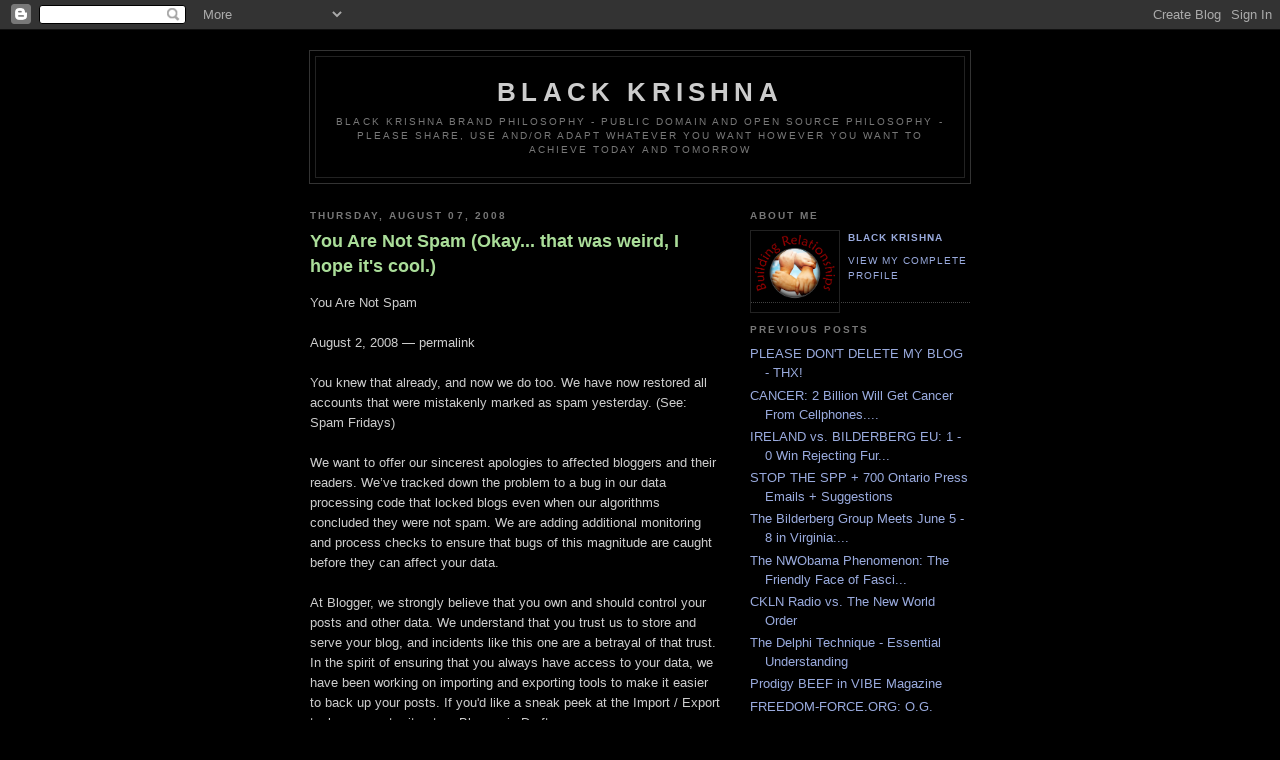

--- FILE ---
content_type: text/html; charset=UTF-8
request_url: http://blackkrishna.blogspot.com/2008/08/you-are-not-spam-okay-that-was-weird-i.html
body_size: 5640
content:
<!DOCTYPE html PUBLIC "-//W3C//DTD XHTML 1.0 Strict//EN" "http://www.w3.org/TR/xhtml1/DTD/xhtml1-strict.dtd">

<html xmlns="http://www.w3.org/1999/xhtml" xml:lang="en" lang="en">
<head>
  <title>Black Krishna: You Are Not Spam (Okay... that was weird, I hope it's cool.)</title>

  <script type="text/javascript">(function() { (function(){function b(g){this.t={};this.tick=function(h,m,f){var n=f!=void 0?f:(new Date).getTime();this.t[h]=[n,m];if(f==void 0)try{window.console.timeStamp("CSI/"+h)}catch(q){}};this.getStartTickTime=function(){return this.t.start[0]};this.tick("start",null,g)}var a;if(window.performance)var e=(a=window.performance.timing)&&a.responseStart;var p=e>0?new b(e):new b;window.jstiming={Timer:b,load:p};if(a){var c=a.navigationStart;c>0&&e>=c&&(window.jstiming.srt=e-c)}if(a){var d=window.jstiming.load;
c>0&&e>=c&&(d.tick("_wtsrt",void 0,c),d.tick("wtsrt_","_wtsrt",e),d.tick("tbsd_","wtsrt_"))}try{a=null,window.chrome&&window.chrome.csi&&(a=Math.floor(window.chrome.csi().pageT),d&&c>0&&(d.tick("_tbnd",void 0,window.chrome.csi().startE),d.tick("tbnd_","_tbnd",c))),a==null&&window.gtbExternal&&(a=window.gtbExternal.pageT()),a==null&&window.external&&(a=window.external.pageT,d&&c>0&&(d.tick("_tbnd",void 0,window.external.startE),d.tick("tbnd_","_tbnd",c))),a&&(window.jstiming.pt=a)}catch(g){}})();window.tickAboveFold=function(b){var a=0;if(b.offsetParent){do a+=b.offsetTop;while(b=b.offsetParent)}b=a;b<=750&&window.jstiming.load.tick("aft")};var k=!1;function l(){k||(k=!0,window.jstiming.load.tick("firstScrollTime"))}window.addEventListener?window.addEventListener("scroll",l,!1):window.attachEvent("onscroll",l);
 })();</script><script type="text/javascript">function a(){var b=window.location.href,c=b.split("?");switch(c.length){case 1:return b+"?m=1";case 2:return c[1].search("(^|&)m=")>=0?null:b+"&m=1";default:return null}}var d=navigator.userAgent;if(d.indexOf("Mobile")!=-1&&d.indexOf("WebKit")!=-1&&d.indexOf("iPad")==-1||d.indexOf("Opera Mini")!=-1||d.indexOf("IEMobile")!=-1){var e=a();e&&window.location.replace(e)};
</script><meta http-equiv="Content-Type" content="text/html; charset=UTF-8" />
<meta name="generator" content="Blogger" />
<link rel="icon" type="image/vnd.microsoft.icon" href="https://www.blogger.com/favicon.ico"/>
<link rel="alternate" type="application/atom+xml" title="Black Krishna - Atom" href="http://blackkrishna.blogspot.com/feeds/posts/default" />
<link rel="alternate" type="application/rss+xml" title="Black Krishna - RSS" href="http://blackkrishna.blogspot.com/feeds/posts/default?alt=rss" />
<link rel="service.post" type="application/atom+xml" title="Black Krishna - Atom" href="https://www.blogger.com/feeds/9541455/posts/default" />
<link rel="alternate" type="application/atom+xml" title="Black Krishna - Atom" href="http://blackkrishna.blogspot.com/feeds/6271433624305755722/comments/default" />
<link rel="stylesheet" type="text/css" href="https://www.blogger.com/static/v1/v-css/1601750677-blog_controls.css"/>
<link rel="stylesheet" type="text/css" href="https://www.blogger.com/dyn-css/authorization.css?targetBlogID=9541455&zx=4da4d820-1acb-47ca-b708-60088d7c702d"/>


  <style type="text/css">
/*
-----------------------------------------------
Blogger Template Style
Name:     Minima Black
Designer: Douglas Bowman
URL:      www.stopdesign.com
Date:     26 Feb 2004
----------------------------------------------- */


body {
  background:#000;
  margin:0;
  padding:40px 20px;
  font:x-small "Trebuchet MS",Trebuchet,Verdana,Sans-Serif;
  text-align:center;
  color:#ccc;
  font-size/* */:/**/small;
  font-size: /**/small;
  }
a:link {
  color:#9ad;
  text-decoration:none;
  }
a:visited {
  color:#a7a;
  text-decoration:none;
  }
a:hover {
  color:#ad9;
  text-decoration:underline;
  }
a img {
  border-width:0;
  }


/* Header
----------------------------------------------- */
#header {
  width:660px;
  margin:0 auto 10px;
  border:1px solid #333;
  }
#blog-title {
  margin:5px 5px 0;
  padding:20px 20px .25em;
  border:1px solid #222;
  border-width:1px 1px 0;
  font-size:200%;
  line-height:1.2em;
  color:#ccc;
  text-transform:uppercase;
  letter-spacing:.2em;
  }
#blog-title a {
  color:#ccc;
  text-decoration:none;
  }
#blog-title a:hover {
  color:#ad9;
  }
#description {
  margin:0 5px 5px;
  padding:0 20px 20px;
  border:1px solid #222;
  border-width:0 1px 1px;
  font:78%/1.4em "Trebuchet MS",Trebuchet,Arial,Verdana,Sans-serif;
  text-transform:uppercase;
  letter-spacing:.2em;
  color:#777;
  }


/* Content
----------------------------------------------- */
#content {
  width:660px;
  margin:0 auto;
  padding:0;
  text-align:left;
  }
#main {
  width:410px;
  float:left;
  }
#sidebar {
  width:220px;
  float:right;
  }


/* Headings
----------------------------------------------- */
h2 {
  margin:1.5em 0 .75em;
  font:bold 78%/1.4em "Trebuchet MS",Trebuchet,Arial,Verdana,Sans-serif;
  text-transform:uppercase;
  letter-spacing:.2em;
  color:#777;
  }


/* Posts
----------------------------------------------- */
.date-header {
  margin:1.5em 0 .5em;
  }
.post {
  margin:.5em 0 1.5em;
  border-bottom:1px dotted #444;
  padding-bottom:1.5em;
  }
.post-title {
  margin:.25em 0 0;
  padding:0 0 4px;
  font-size:140%;
  line-height:1.4em;
  color:#ad9;
  }
.post-title a {
  text-decoration:none;
  color:#ad9;
  }
.post-title a:hover {
  color:#fff;
  }
.post div {
  margin:0 0 .75em;
  line-height:1.6em;
  }
p.post-footer {
  margin:-.25em 0 0;
  color:#333;
  }
.post-footer em, .comment-link {
  font:78%/1.4em "Trebuchet MS",Trebuchet,Arial,Verdana,Sans-serif;
  text-transform:uppercase;
  letter-spacing:.1em;
  }
.post-footer em {
  font-style:normal;
  color:#777;
  margin-right:.6em;
  }
.comment-link {
  margin-left:.6em;
  }
.post img {
  padding:4px;
  border:1px solid #222;
  }
.post blockquote {
  margin:1em 20px;
  }
.post blockquote p {
  margin:.75em 0;
  }


/* Comments
----------------------------------------------- */
#comments h4 {
  margin:1em 0;
  font:bold 78%/1.6em "Trebuchet MS",Trebuchet,Arial,Verdana,Sans-serif;
  text-transform:uppercase;
  letter-spacing:.2em;
  color:#999;
  }
#comments h4 strong {
  font-size:130%;
  }
#comments-block {
  margin:1em 0 1.5em;
  line-height:1.6em;
  }
#comments-block dt {
  margin:.5em 0;
  }
#comments-block dd {
  margin:.25em 0 0;
  }
#comments-block dd.comment-timestamp {
  margin:-.25em 0 2em;
  font:78%/1.4em "Trebuchet MS",Trebuchet,Arial,Verdana,Sans-serif;
  text-transform:uppercase;
  letter-spacing:.1em;
  }
#comments-block dd p {
  margin:0 0 .75em;
  }
.deleted-comment {
  font-style:italic;
  color:gray;
  }


/* Sidebar Content
----------------------------------------------- */
#sidebar ul {
  margin:0 0 1.5em;
  padding:0 0 1.5em;
  border-bottom:1px dotted #444;
  list-style:none;
  }
#sidebar li {
  margin:0;
  padding:0 0 .25em 15px;
  text-indent:-15px;
  line-height:1.5em;
  }
#sidebar p {
  color:#999;
  line-height:1.5em;
  }


/* Profile
----------------------------------------------- */
#profile-container {
  margin:0 0 1.5em;
  border-bottom:1px dotted #444;
  padding-bottom:1.5em;
  }
.profile-datablock {
  margin:.5em 0 .5em;
  }
.profile-img {
  display:inline;
  }
.profile-img img {
  float:left;
  padding:4px;
  border:1px solid #222;
  margin:0 8px 3px 0;
  }
.profile-data {
  margin:0;
  font:bold 78%/1.6em "Trebuchet MS",Trebuchet,Arial,Verdana,Sans-serif;
  text-transform:uppercase;
  letter-spacing:.1em;
  }
.profile-data strong {
  display:none;
  }
.profile-textblock {
  margin:0 0 .5em;
  }
.profile-link {
  margin:0;
  font:78%/1.4em "Trebuchet MS",Trebuchet,Arial,Verdana,Sans-serif;
  text-transform:uppercase;
  letter-spacing:.1em;
  }


/* Footer
----------------------------------------------- */
#footer {
  width:660px;
  clear:both;
  margin:0 auto;
  }
#footer hr {
  display:none;
  }
#footer p {
  margin:0;
  padding-top:15px;
  font:78%/1.6em "Trebuchet MS",Trebuchet,Verdana,Sans-serif;
  text-transform:uppercase;
  letter-spacing:.1em;
  }
  </style>

<meta name='google-adsense-platform-account' content='ca-host-pub-1556223355139109'/>
<meta name='google-adsense-platform-domain' content='blogspot.com'/>
<!-- --><style type="text/css">@import url(https://www.blogger.com/static/v1/v-css/navbar/3334278262-classic.css);
div.b-mobile {display:none;}
</style>

</head>

<body><script type="text/javascript">
    function setAttributeOnload(object, attribute, val) {
      if(window.addEventListener) {
        window.addEventListener('load',
          function(){ object[attribute] = val; }, false);
      } else {
        window.attachEvent('onload', function(){ object[attribute] = val; });
      }
    }
  </script>
<div id="navbar-iframe-container"></div>
<script type="text/javascript" src="https://apis.google.com/js/platform.js"></script>
<script type="text/javascript">
      gapi.load("gapi.iframes:gapi.iframes.style.bubble", function() {
        if (gapi.iframes && gapi.iframes.getContext) {
          gapi.iframes.getContext().openChild({
              url: 'https://www.blogger.com/navbar/9541455?origin\x3dhttp://blackkrishna.blogspot.com',
              where: document.getElementById("navbar-iframe-container"),
              id: "navbar-iframe"
          });
        }
      });
    </script>

<div id="header">

  <h1 id="blog-title">
    <a href="http://blackkrishna.blogspot.com/">
	Black Krishna
	</a>
  </h1>
  <p id="description">Black Krishna Brand Philosophy - Public Domain and Open Source Philosophy - Please Share, Use and/or Adapt Whatever You Want However You Want To Achieve Today and Tomorrow</p>

</div>

<!-- Begin #content -->
<div id="content">


<!-- Begin #main -->
<div id="main"><div id="main2">



    
  <h2 class="date-header">Thursday, August 07, 2008</h2>
  

  
     
  <!-- Begin .post -->
  <div class="post"><a name="6271433624305755722"></a>
         
    <h3 class="post-title">
	 
	 You Are Not Spam (Okay... that was weird, I hope it's cool.)
	 
    </h3>
    

	         <div class="post-body">
	<div>
      <div style="clear:both;"></div>You Are Not Spam<br /><br />August 2, 2008 — permalink<br /><br />You knew that already, and now we do too. We have now restored all accounts that were mistakenly marked as spam yesterday. (See: Spam Fridays)<br /><br />We want to offer our sincerest apologies to affected bloggers and their readers. We’ve tracked down the problem to a bug in our data processing code that locked blogs even when our algorithms concluded they were not spam. We are adding additional monitoring and process checks to ensure that bugs of this magnitude are caught before they can affect your data.<br /><br />At Blogger, we strongly believe that you own and should control your posts and other data. We understand that you trust us to store and serve your blog, and incidents like this one are a betrayal of that trust. In the spirit of ensuring that you always have access to your data, we have been working on importing and exporting tools to make it easier to back up your posts. If you'd like a sneak peek at the Import / Export tool, you can try it out on Blogger in Draft.<br /><br />Our restoration today was of all blogs that were mistakenly marked as spam due to Friday's bug. Because spam fighting inherently runs the risk of false positives, your blog may have been mis-classified as spam for other reasons. If you are still unable to post to your blog today you can request a review by clicking Request Unlock Review on your Dashboard.<br /><br />— Siobhan<div style="clear:both; padding-bottom:0.25em"></div>
    </div>
    </div>
    
    <p class="post-footer">
      <em>posted by Black Krishna at <a href="http://blackkrishna.blogspot.com/2008/08/you-are-not-spam-okay-that-was-weird-i.html" title="permanent link">3:18 PM</a></em>
        <span class="item-action"><a href="https://www.blogger.com/email-post/9541455/6271433624305755722" title="Email Post"><img class="icon-action" alt="" src="https://resources.blogblog.com/img/icon18_email.gif" height="13" width="18"/></a></span><span class="item-control blog-admin pid-1551618306"><a style="border:none;" href="https://www.blogger.com/post-edit.g?blogID=9541455&postID=6271433624305755722&from=pencil" title="Edit Post"><img class="icon-action" alt="" src="https://resources.blogblog.com/img/icon18_edit_allbkg.gif" height="18" width="18"></a></span>
    </p>
  
  </div>
  <!-- End .post -->
  
  
  
  <!-- Begin #comments -->
 
  <div id="comments">

	<a name="comments"></a>
        <h4>0 Comments:</h4>
        <dl id="comments-block">
      
    </dl>
		<p class="comment-timestamp">

    <a class="comment-link" href="https://www.blogger.com/comment/fullpage/post/9541455/6271433624305755722">Post a Comment</a>
    </p>
    
		<p class="comment-timestamp">
	<a href="http://blackkrishna.blogspot.com/">&lt;&lt; Home</a>
    </p>
    </div>



  <!-- End #comments -->


</div></div>
<!-- End #main -->







<!-- Begin #sidebar -->
<div id="sidebar"><div id="sidebar2">
  
  
  <!-- Begin #profile-container -->

   <div id="profile-container"><h2 class="sidebar-title">About Me</h2>
<dl class="profile-datablock"><dt class="profile-img"><a href="https://www.blogger.com/profile/04313490302570164243"><img src="//blogger.googleusercontent.com/img/b/R29vZ2xl/AVvXsEjIe9ptW56Xl4YPCwTqoC53DWq6p8OP17X0ZMD6_rl7Ne-SAyd4cRYKQQLtf3nx-ClmrmW1NnvOXm1M9Z9NKGTvX0k5f-_J-qYtZvp6ZXXrgQHOFHCpMzY1k8ZZCr4vtQ/s220/Building-Relationships+graphic.png" width="80" height="73" alt="My Photo"></a></dt>
<dd class="profile-data"><strong>Name:</strong> <a rel="author" href="https://www.blogger.com/profile/04313490302570164243"> Black Krishna </a></dd>
</dl>

<p class="profile-link"><a rel="author" href="https://www.blogger.com/profile/04313490302570164243">View my complete profile</a></p></div>
   
  <!-- End #profile -->

  
  <h2 class="sidebar-title">Previous Posts</h2>
    <ul id="recently">
    
        <li><a href="http://blackkrishna.blogspot.com/2008/08/please-dont-delete-my-blog-thx.html">PLEASE DON&#39;T DELETE MY BLOG - THX!</a></li>
     
        <li><a href="http://blackkrishna.blogspot.com/2008/06/cancer-2-billion-will-get-cancer-from.html">CANCER: 2 Billion Will Get Cancer From Cellphones....</a></li>
     
        <li><a href="http://blackkrishna.blogspot.com/2008/06/ireland-vs-bilderberg-eu-1-0-win.html">IRELAND vs. BILDERBERG EU: 1 - 0 Win Rejecting Fur...</a></li>
     
        <li><a href="http://blackkrishna.blogspot.com/2008/06/stop-spp-700-ontario-press-emails.html">STOP THE SPP + 700 Ontario Press Emails + Suggestions</a></li>
     
        <li><a href="http://blackkrishna.blogspot.com/2008/06/bilderberg-group-meets-june-5-8-in.html">The Bilderberg Group Meets June 5 - 8 in Virginia:...</a></li>
     
        <li><a href="http://blackkrishna.blogspot.com/2008/06/nwobama-phenomenon-friendly-face-of.html">The NWObama Phenomenon: The Friendly Face of Fasci...</a></li>
     
        <li><a href="http://blackkrishna.blogspot.com/2008/06/ckln-radio-vs-new-world-order.html">CKLN Radio vs. The New World Order</a></li>
     
        <li><a href="http://blackkrishna.blogspot.com/2008/05/delphi-technique-essential.html">The Delphi Technique - Essential Understanding</a></li>
     
        <li><a href="http://blackkrishna.blogspot.com/2008/05/prodigy-beef-in-vibe-magazine.html">Prodigy BEEF in VIBE Magazine</a></li>
     
        <li><a href="http://blackkrishna.blogspot.com/2008/05/freedom-forceorg-og-edward-griffin-on.html">FREEDOM-FORCE.ORG: O.G. Edward Griffin on Power Ce...</a></li>
     
  </ul>
    

      <p id="powered-by"><a href="http://www.blogger.com"><img src="http://buttons.blogger.com/bloggerbutton1.gif" alt="Powered by Blogger" /></a></p>
  
  <!--
  <p>This is a paragraph of text that could go in the sidebar.</p>
  -->
  


</div></div>
<!-- End #sidebar -->


</div>
<!-- End #content -->



<!-- Begin #footer -->
<div id="footer"><hr />
  <p><!--This is an optional footer. If you want text here, place it inside these tags, and remove this comment. -->&nbsp;</p>

</div>
<!-- End #footer -->



</body>
</html>